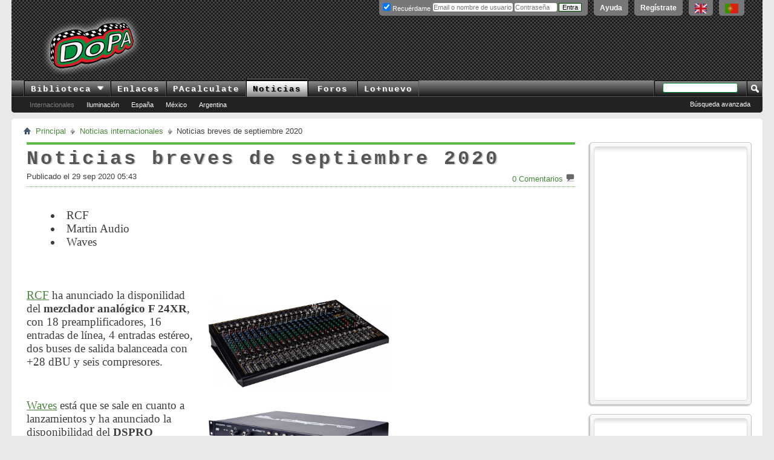

--- FILE ---
content_type: text/html; charset=ISO-8859-1
request_url: https://www.doctorproaudio.com/content.php?2713-noticias-breves-septiembre-2020&s=1627de9addb57e8e7b3a76f77194e47a
body_size: 10455
content:

<!DOCTYPE html PUBLIC "-//W3C//DTD XHTML 1.0 Transitional//EN" "http://www.w3.org/TR/xhtml1/DTD/xhtml1-transitional.dtd">
<html xmlns="http://www.w3.org/1999/xhtml" dir="ltr" lang="es">


<head>



<style type="text/css">
  div.article {font: 14pt georgia, palatino, times, times new roman, serif;}
</style>



<meta property="og:url" content="https://www.doctorproaudio.com/content.php?2713-noticias-breves-septiembre-2020" />




    <meta http-equiv="Content-Type" content="text/html; charset=ISO-8859-1" />
<meta id="e_vb_meta_bburl" name="vb_meta_bburl" content="https://foros.doctorproaudio.com" />
<base href="https://foros.doctorproaudio.com/" /><!--[if IE]></base><![endif]-->
<meta name="generator" content="vBulletin" />


	<link rel="Shortcut Icon" href="https://foros.doctorproaudio.com/images/misc_DoPA/favicon-dopa.ico" type="image/x-icon" />


		<meta name="keywords" content="waves,audio,martin,,rcf24xr,1000,stagegrid,xrconnect" />
		<meta name="description" content="- Mezclador analógico RCF F 24XR
- Stagebox Waves DSPRO StageGrid 1000
- App XP Connect de Martin Audio" />





	
		<script type="text/javascript" src="https://ajax.googleapis.com/ajax/libs/yui/2.9.0/build/yuiloader-dom-event/yuiloader-dom-event.js"></script>
	

<script type="text/javascript">
<!--
	if (typeof YAHOO === 'undefined') // Load ALL YUI Local
	{
		document.write('<script type="text/javascript" src="clientscript/yui/yuiloader-dom-event/yuiloader-dom-event.js?v=423"><\/script>');
		document.write('<script type="text/javascript" src="clientscript/yui/connection/connection-min.js?v=423"><\/script>');
		var yuipath = 'clientscript/yui';
		var yuicombopath = '';
		var remoteyui = false;
	}
	else	// Load Rest of YUI remotely (where possible)
	{
		var yuipath = 'https://ajax.googleapis.com/ajax/libs/yui/2.9.0/build';
		var yuicombopath = '';
		var remoteyui = true;
		if (!yuicombopath)
		{
			document.write('<script type="text/javascript" src="https://ajax.googleapis.com/ajax/libs/yui/2.9.0/build/connection/connection-min.js?v=423"><\/script>');
		}
	}
	var SESSIONURL = "s=530b60a1f3f96bafa6e054a5153bcb97&";
	var SECURITYTOKEN = "guest";
	var IMGDIR_MISC = "https://foros.doctorproaudio.com/images/misc_DoPA";
	var IMGDIR_BUTTON = "https://foros.doctorproaudio.com/images/buttons_DoPA";
	var vb_disable_ajax = parseInt("0", 10);
	var SIMPLEVERSION = "423";
	var BBURL = "https://foros.doctorproaudio.com";
	var LOGGEDIN = 0 > 0 ? true : false;
	var THIS_SCRIPT = "vbcms";
	var RELPATH = "content.php?2713-noticias-breves-septiembre-2020";
	var PATHS = {
		forum : "",
		cms   : "https://www.doctorproaudio.com",
		blog  : ""
	};
	var AJAXBASEURL = "https://www.doctorproaudio.com/";
// -->
</script>
<script type="text/javascript" src="https://foros.doctorproaudio.com/clientscript/vbulletin-core.js?v=423"></script>










	<link rel="stylesheet" type="text/css" href="css.php?styleid=2&amp;langid=3&amp;d=1763646753&amp;td=ltr&amp;sheet=popupmenu.css,reset-fonts.css,vbulletin.css,vbulletin-chrome.css,vbulletin-formcontrols.css," />






    
    <title>Noticias breves de septiembre 2020 : mezclador RCF F 24XR, Waves DSPRO StageGrid 1000, Martin XP Connect</title>
	

		<link rel="stylesheet" type="text/css" href="css.php?styleid=2&amp;langid=3&amp;d=1763646753&amp;td=ltr&amp;sheet=vbcms.css,postbit-lite.css,postlist.css,lightbox.css,overlay.css,tagcloud.css," />
	
    

	<script type="text/javascript" src="https://foros.doctorproaudio.com/clientscript/vbulletin_overlay.js?v=423"></script>
	<script type="text/javascript" src="https://foros.doctorproaudio.com/clientscript/vbulletin_cms.js?v=423"></script>
	<script type="text/javascript" src="https://foros.doctorproaudio.com/clientscript/vbulletin_ajax_htmlloader.js?v=423">
    </script>
    <link rel="stylesheet" type="text/css" href="css.php?styleid=2&amp;langid=3&amp;d=1763646753&amp;td=ltr&amp;sheet=forumbits.css,forumhome.css,widgets.css,sidebar.css,options.css,tagcloud.css" /><!--[if IE 6]><link rel="stylesheet" type="text/css" href="css.php?styleid=2&amp;langid=3&amp;d=1763646753&amp;td=ltr&amp;sheet=forumbits-ie.css" /><![endif]--><!--[if lt IE 8]><link rel="stylesheet" type="text/css" href="css.php?styleid=2&amp;langid=3&amp;d=1763646753&amp;td=ltr&amp;sheet=forumbits-ie.css,sidebar-ie.css" /><![endif]--><link rel="stylesheet" type="text/css" href="css.php?styleid=2&amp;langid=3&amp;d=1763646753&amp;td=ltr&amp;sheet=additional.css" />




<script async src="https://www.googletagmanager.com/gtag/js?id=G-WHESNG8FDG"></script>
<script>
  window.dataLayer = window.dataLayer || [];
  function gtag(){dataLayer.push(arguments);}
  gtag('js', new Date());

  gtag('config', 'G-WHESNG8FDG');
</script>

</head>
<body style="text-align:left">
<div class="above_body"> <!-- closing tag is in template navbar -->
<div id="header" class="floatcontainer doc_header">
	
	<div id="toplinks" class="toplinks">
		
			<ul class="nouser">

				<li><a title="Conteúdo em português. Recursos Pró-Áudio com uma diferença!" hreflang="pt-br" href="https://www.doctorproaudio.com/content.php?2629-portugues&amp;langid=5" onclick="ga('send','event','Enlaces de salida','www.doctorproaudio.com/content.php-2629-portugues')"><img border="0" src="https://www.doctorproaudio.com/doctor/images/portugalflag.gif" alt="English language content. Conteúdo em português. Recursos Pró-Áudio com uma diferença!" align="top" width="22" height="16"/></a></li>
				<li><a title="English language content. Pro-Audio resources with a difference!" hreflang="en" href="https://www.doctorproaudio.com/content.php?2373-sound-reinforcement-news&amp;langid=1" onclick="ga('send','event','Enlaces de salida','www.doctorproaudio.com/content.php-2258-english')"><img border="0" src="https://www.doctorproaudio.com/doctor/images/ukflag.gif" alt="English language content.Pro-Audio resources with a difference!" align="top" width="20" height="16"/></a></li>			
				<li><a href="register.php?s=530b60a1f3f96bafa6e054a5153bcb97" rel="nofollow">Regístrate</a></li>
			
				<li><a rel="help" href="faq.php?s=530b60a1f3f96bafa6e054a5153bcb97">Ayuda</a></li>
				<li>
			<script type="text/javascript" src="clientscript/vbulletin_md5.js?v=423"></script>
			<form id="navbar_loginform" action="login.php?s=530b60a1f3f96bafa6e054a5153bcb97&amp;do=login" method="post" onsubmit="md5hash(vb_login_password, vb_login_md5password, vb_login_md5password_utf, 0)">
				<fieldset id="logindetails" class="logindetails">
					<div>
						<div id="fldslgin">
					<input type="text" class="textbox default-value" name="vb_login_username" id="navbar_username" size="10" accesskey="u" tabindex="101" style="width: 130px; position: relative; top: 2px;" title="Escribe tu nombre de usuario (o email) y contraseña en los campos proporcionados para iniciar la sesión, o pulsa el enlace 'Regístrate' para crearte una cuenta." value="" placeholder="Email o nombre de usuario" />
					<input type="password" class="textbox" tabindex="102" name="vb_login_password" id="navbar_password" size="10" />

					<label style="position: relative; top: -3px; left: -4px;" for="cb_cookieuser_navbar"><input type="checkbox" name="cookieuser" value="1" id="cb_cookieuser_navbar" class="cb_cookieuser_navbar" accesskey="c" tabindex="103" checked="checked" /> Recuérdame</label>


					<input style="position: relative; top: 2px; display:none;" type="text" class="textbox default-value" tabindex="102" name="vb_login_password_hint" id="navbar_password_hint" size="10" value="Contraseña" />
					<input style="position: relative; top: 2px;" type="submit" class="loginbutton" tabindex="104" value="Entra" title="Escribe tu nombre de usuario (o email) y contraseña en los campos proporcionados para iniciar la sesión, o pulsa el enlace 'Regístrate' para crearte una cuenta." accesskey="s" />
						</div>
					</div>
				</fieldset>

				<input type="hidden" name="s" value="530b60a1f3f96bafa6e054a5153bcb97" />
				<input type="hidden" name="securitytoken" value="guest" />
				<input type="hidden" name="do" value="login" />
				<input type="hidden" name="vb_login_md5password" />
				<input type="hidden" name="vb_login_md5password_utf" />
			</form>
			<script type="text/javascript">
			YAHOO.util.Dom.setStyle('navbar_password_hint', "display", "inline");
			YAHOO.util.Dom.setStyle('navbar_password', "display", "none");
			vB_XHTML_Ready.subscribe(function()
			{
			//
				YAHOO.util.Event.on('navbar_username', "focus", navbar_username_focus);
				YAHOO.util.Event.on('navbar_username', "blur", navbar_username_blur);
				YAHOO.util.Event.on('navbar_password_hint', "focus", navbar_password_hint);
				YAHOO.util.Event.on('navbar_password', "blur", navbar_password);
			});
			
			function navbar_username_focus(e)
			{
			//
				var textbox = YAHOO.util.Event.getTarget(e);
				if (textbox.value == 'Nombre de usuario')
				{
				//
					textbox.value='';
					textbox.style.color='#000000';
				}
			}

			function navbar_username_blur(e)
			{
			//
				var textbox = YAHOO.util.Event.getTarget(e);
				if (textbox.value == '')
				{
				//
					textbox.value='Nombre de usuario';
					textbox.style.color='#777777';
				}
			}
			
			function navbar_password_hint(e)
			{
			//
				var textbox = YAHOO.util.Event.getTarget(e);
				
				YAHOO.util.Dom.setStyle('navbar_password_hint', "display", "none");
				YAHOO.util.Dom.setStyle('navbar_password', "display", "inline");
				YAHOO.util.Dom.get('navbar_password').focus();
			}

			function navbar_password(e)
			{
			//
				var textbox = YAHOO.util.Event.getTarget(e);
				
				if (textbox.value == '')
				{
					YAHOO.util.Dom.setStyle('navbar_password_hint', "display", "inline");
					YAHOO.util.Dom.setStyle('navbar_password', "display", "none");
				}
			}
			</script>
				</li>
				
			</ul>
		
	</div>
	<div class="ad_global_header">
		





<div id="ad_global_header2" style="width: 100% !important;">


<table border="0" cellpadding="0" cellspacing="0" width="100%" style="height: 90px;">
  <tbody><tr>
    <td id="prelogo" align="center" valign="middle" width="5%"></td>
    <td id="logo" align="left" valign="middle" width="185"><a href="https://www.doctorproaudio.com/" title="Clic para ir al Inicio del DoPA" ><img id="logohead" width="184px" height="95px" src="https://foros.doctorproaudio.com/images/gradients/logo-resplandor-95pxb.png" title="Clic para ir al Inicio del DoPA" alt="Clic para ir al Inicio del DoPA" /></a></td>
    <td id="postlogo" align="center" valign="middle" width="8%"></td>
    <td id="bndrl" align="left" valign="middle" width="90%" style="min-width: 729px;">







<script type='text/javascript'><!--//<![CDATA[
   var m3_u = (location.protocol=='https:'?'https://doctorproaudio.com/bander/rvv4/www/delivery/j.php':'http://doctorproaudio.com/bander/rvv4/www/delivery/j.php');
   var m3_r = Math.floor(Math.random()*99999999999);
   if (!document.MAX_used) document.MAX_used = ',';
   document.write ("<scr"+"ipt type='text/javascript' src='"+m3_u);
   document.write ("?zoneid=1&amp;source=foros_spanish");
   document.write ('&amp;cb=' + m3_r);
   if (document.MAX_used != ',') document.write ("&amp;exclude=" + document.MAX_used);
   document.write (document.charset ? '&amp;charset='+document.charset : (document.characterSet ? '&amp;charset='+document.characterSet : ''));
   document.write ("&amp;loc=" + escape(window.location));
   if (document.referrer) document.write ("&amp;referer=" + escape(document.referrer));
   if (document.context) document.write ("&context=" + escape(document.context));
   if (document.mmm_fo) document.write ("&amp;mmm_fo=1");
   document.write ("'><\/scr"+"ipt>");
//]]>--></script><noscript><a href='https://doctorproaudio.com/bander/rvv4/www/delivery/k.php?n=a5afcb88&amp;cb=14956544' target='_blank'><img src='https://doctorproaudio.com/bander/rvv4/www/delivery/aw.php?zoneid=1&amp;source=foros_spanish&amp;cb=14956544&amp;n=a5afcb88' border='0' alt='' /></a></noscript>










</td>
  </tr>
</tbody></table>

</div>
	</div>
	<hr />
</div>
<div id="navbar" class="navbar">
	<ul id="navtabs" class="navtabs floatcontainer">


                  <li class="popupmenu">
                        <a href="javascript://" class="popupctrl navtab" accesskey="6">Biblioteca&nbsp;<img src="https://foros.doctorproaudio.com/images/misc_DoPA/menu_open.gif" style="vertical-align: middle;" alt="Clic para desplegar" /></a>
                        <ul class="popupbody popuphover">
                    <li style="text-indent: 0px;"><a title="Temas" style="color:black;" href="https://www.doctorproaudio.com/content.php?5-temas-articulos-refuerzo-sonoro"><img src="https://foros.doctorproaudio.com/images/misc_DoPA/navbit-arrow-right.png" alt="Articulos" border="0" />&nbsp;Temas</a></li>
                    <li style="text-indent: 0px;"><a title="Referencias" style="color:black;" href="https://www.doctorproaudio.com/content.php?11-referencias-refuerzo-sonoro-sonido"><img src="https://foros.doctorproaudio.com/images/misc_DoPA/navbit-arrow-right.png" alt="Referencias" border="0" />&nbsp;Referencias</a></li>
                    <li style="text-indent: 0px;"><a title="Cajón de sastre" style="color:black;" href="https://www.doctorproaudio.com/content.php?114-cajon-sastre-sonido-sonoro"><img src="https://foros.doctorproaudio.com/images/misc_DoPA/navbit-arrow-right.png" alt="Varios" border="0" />&nbsp;Cajón de Sastre</a></li>
                    <li style="text-indent: 0px;"><a title="Entrevistas" style="color:black;" href="https://www.doctorproaudio.com/content.php?29-dopavistas-entrevistas-sonido-sonoro"><img src="https://foros.doctorproaudio.com/images/misc_DoPA/navbit-arrow-right.png" alt="Entrevistas" border="0" />&nbsp;DoPAvistas</a></li>
                    <li style="text-indent: 0px;"><a title="Diccionario y traducci&oacute;n" style="color:black;" href="https://www.doctorproaudio.com/content.php?117-diccionario-glosario-sonido"><img src="https://foros.doctorproaudio.com/images/misc_DoPA/navbit-arrow-right.png" alt="Glosario" border="0" />&nbsp;Diccionario</a></li>
                        </ul>
                    </li>



		
			<li><a title="Fabricantes, recursos, cursos, distribuidores ..." class="navtab" href="https://www.doctorproaudio.com/content.php?116-enlaces-refuerzo-sonoro-proaudio">Enlaces</a></li>

		
		
			<li><a title="Acústica, electrónica y DMX" class="navtab" href="https://www.doctorproaudio.com/content.php?115-calculadores-proaudio-sonido-dmx">PAcalculate</a></li>
		


		



		
			<li class="selected"><a title="Noticias internacionales de Refuerzo de Sonido: productos, instalaciones/directos, corporativas" class="navtab" href="https://www.doctorproaudio.com/content.php">Noticias</a>
				<ul class="floatcontainer">
					<li><a style="color: grey;" href="https://www.doctorproaudio.com/content.php">Internacionales</a></li>
					<li><a href="https://foros.doctorproaudio.com/forumdisplay.php?20-Noticias-de-luces-efectos-y-proyecci%F3n">Iluminación</a></li>
					<li><a href="https://foros.doctorproaudio.com/forumdisplay.php?17-Noticias-de-Espa%F1a">España</a></li>
					<li><a href="https://foros.doctorproaudio.com/forumdisplay.php?18-Noticias-de-M%E9xico">México</a></li>
					<li><a href="https://foros.doctorproaudio.com/forumdisplay.php?19-Noticias-de-Argentina">Argentina</a>
<script type="text/javascript">

var dimensionValue = 'Noticias';
ga('set', 'dimension2', dimensionValue);
</script>
</li>
				</ul></li>
		


		


			<li><a class="navtab" href="forum.php?s=530b60a1f3f96bafa6e054a5153bcb97">Foros</a>
				<ul class="floatcontainer">
					

					<li></li>
		



				</ul>

			</li>
		
		
		
			<li><a class="navtab" href="search.php?s=530b60a1f3f96bafa6e054a5153bcb97&amp;do=getdaily&amp;contenttype=vBForum_Post&amp;exclude=23" accesskey="2">Lo&#43;nuevo</a></li>
		
		
	</ul>

	
	<div id="globalsearch" class="globalsearch">
		<form action="search.php?s=530b60a1f3f96bafa6e054a5153bcb97&amp;do=process" method="post" id="navbar_search" class="navbar_search">
			
			<input type="hidden" name="securitytoken" value="guest" />
			<input type="hidden" name="do" value="process" />
			<span class="textboxcontainer"><span><input type="text" value="" name="query" class="textbox" tabindex="99"/></span></span>
			<span class="buttoncontainer"><span><input type="image" class="searchbutton" src="https://foros.doctorproaudio.com/images/buttons_DoPA/search.png" name="submit" onclick="document.getElementById('navbar_search').submit;" tabindex="100"/></span></span>
		</form>
		<ul class="navbar_advanced_search">
			<li><a href="search.php?s=530b60a1f3f96bafa6e054a5153bcb97" accesskey="4">Búsqueda avanzada</a></li>
		</ul>
	</div>
	
</div>
</div>

<div class="body_wrapper">
<div id="breadcrumb" class="breadcrumb">
	<ul class="floatcontainer">
		<li class="navbithome"><a href="index.php?s=530b60a1f3f96bafa6e054a5153bcb97" accesskey="1"><img src="https://foros.doctorproaudio.com/images/misc_DoPA/navbit-home.png" alt="Inicio" /></a></li>
		
	<li class="navbit"><a href="content.php?s=530b60a1f3f96bafa6e054a5153bcb97">Principal</a></li>

	<li class="navbit"><a href="https://www.doctorproaudio.com/content.php?s=530b60a1f3f96bafa6e054a5153bcb97">Noticias internacionales</a></li>

		
	<li class="navbit lastnavbit"><span>Noticias breves de septiembre 2020</span></li>




	</ul>
	<hr />
</div>






















<div class="vbcms_content">
<div id="doc3" class="yui-tvb-r3">
	<div id="bd">
		<div id="yui-main">
			<div class="yui-b">
				<div class="yui-u yui-panel">
					<ul class="list_no_decoration widget_list" id="widgetlist_column1">
<li><!-- styles defined in template: headinclude -->



<div class="article_width" id="article_content">
	<div class="title">
                <h1 class="article_title cms_article_title"><span>Noticias breves de septiembre 2020</span>
                        
		</h1>
	</div>
	<div class="article_author_date_comment_container">
                
		<div class="fullwidth">
			
			
                        
                        <div class="cms_clear"></div>
                        
				<div class=" article_username_container ">
					
						
							Publicado el 29 sep 2020  05:43
						
					
					
					
				</div>
			
                       
                        <div class="article_rating_container">
                            	<a href="https://www.doctorproaudio.com/content.php?2713-noticias-breves-septiembre-2020&amp;s=530b60a1f3f96bafa6e054a5153bcb97#comments"  rel="nofollow"><span id="comments_top_count">0</span> <span id="comments_top_text"> Comentarios</span></a>
				<img src="https://foros.doctorproaudio.com/images/misc_DoPA/comment.png" alt="Comentarios" border="0" />
                        </div>
                       
		</div>
	</div>
    
    <div class="clear"></div>
	<div class="article cms_clear restore postcontainer"><div style="text-align: left;"><br />
<ul><li style="">RCF</li><li style="">Martin Audio</li><li style="">Waves </li></ul><br />
</div><br />
<br />
<div style="clear: both; text-align: left; width: 100%; max-width: 600px"><a href="https://foros.doctorproaudio.com/attachment.php?s=a4f1ea77715cd0bc66091aec4fc4b2f4&amp;attachmentid=13592&amp;d=1600462333" id="attachment13592" rel="Lightbox_0" ><img src="https://foros.doctorproaudio.com/attachment.php?s=a4f1ea77715cd0bc66091aec4fc4b2f4&amp;attachmentid=13592&amp;d=1600462333&amp;stc=1" border="0" alt="" class="align_right size_medium" /></a><a href="https://www.rcf.it/" target="_blank">RCF</a> ha anunciado la disponilidad del <b>mezclador analógico F 24XR</b>, con 18 preamplificadores, 16 entradas de línea, 4 entradas estéreo, dos buses de salida balanceada con +28 dBU y seis compresores.</div><br />
<br />
<div style="clear: both; text-align: left; width: 100%; max-width: 600px"><a href="https://foros.doctorproaudio.com/attachment.php?s=a4f1ea77715cd0bc66091aec4fc4b2f4&amp;attachmentid=13594&amp;d=1600462788" id="attachment13594" rel="Lightbox_0" ><img src="https://foros.doctorproaudio.com/attachment.php?s=a4f1ea77715cd0bc66091aec4fc4b2f4&amp;attachmentid=13594&amp;d=1600462788&amp;stc=1" border="0" alt="" class="align_right size_medium" /></a><a href="https://www.waves.com/" target="_blank">Waves</a> está que se sale en cuanto a lanzamientos y ha anunciado la disponibilidad del <b>DSPRO StageGrid 1000</b>, un caja de escenario compatible con SoundGrid. Con ocho entradas de micrófono/línea controladas digitalmente, cuatro salidas analógicas balanceadas y una E/S estéreo AES/EBU, esta unidad de una unidad de rack ofrece el equilibrio perfecto entre tamaño y funcionalidad, proporcionando una calidad de sonido y fiabilidad excepcionales y sin compromisos, según el fabricante.   <br />
</div><br />
<br />
<div style="clear: both; text-align: left; width: 100%; max-width: 600px"><a href="https://martin-audio.com/" target="_blank"><a href="https://foros.doctorproaudio.com/attachment.php?s=a4f1ea77715cd0bc66091aec4fc4b2f4&amp;attachmentid=13593&amp;d=1600462666" id="attachment13593" rel="Lightbox_0" ><img src="https://foros.doctorproaudio.com/attachment.php?s=a4f1ea77715cd0bc66091aec4fc4b2f4&amp;attachmentid=13593&amp;d=1600462666&amp;stc=1" border="0" alt="" class="align_right size_medium" /></a>Martin Audio</a> ya tiene disponible la <b>XP Connect</b>, una <b>app</b> para iOS que  permite controlar cajas acústicas amplificadas BlacklineX Powered desde  el teléfono</div></div>

	

	
		<script type="text/javascript" src="clientscript/vbulletin_lightbox.js?v=423"></script>
		<script type="text/javascript">
		<!--
		vBulletin.register_control("vB_Lightbox_Container", "article_content", 1);
		//-->
		</script>
	

	

	
	<div class="cmslinks">

		
				<ol class="commalist"><br/>
					<li>Categorías:</li>
					
						<li><a title="Noticias de Mezcladores, plugins" href="https://www.doctorproaudio.com/list.php?category/15-Mezcladores-plugins&amp;s=530b60a1f3f96bafa6e054a5153bcb97">Mezcladores, plugins</a>, </li>
					
						<li><a title="Noticias de Procesado/redes AV" href="https://www.doctorproaudio.com/list.php?category/16-Procesado/redes-AV/1&amp;s=530b60a1f3f96bafa6e054a5153bcb97">Procesado/redes AV</a>, </li>
					
						<li><a title="Noticias de Software" href="https://www.doctorproaudio.com/list.php?category/38-Software&amp;s=530b60a1f3f96bafa6e054a5153bcb97">Software</a></li>
					
				</ol>
		
	
		<div>
			<div id="articletagcontainer_2616">
				Etiquetas: 
		
			<a title="Clic para ver más noticias de martinaudio" href="tags.php?s=530b60a1f3f96bafa6e054a5153bcb97&amp;tag=martinaudio">martinaudio</a>, 
		
			<a title="Clic para ver más noticias de rcf" href="tags.php?s=530b60a1f3f96bafa6e054a5153bcb97&amp;tag=rcf">rcf</a>, 
		
			<a title="Clic para ver más noticias de waves" href="tags.php?s=530b60a1f3f96bafa6e054a5153bcb97&amp;tag=waves">waves</a>
		

<img src="https://foros.doctorproaudio.com/images/misc_DoPA/11x11progress.gif" id="tag_form_progress" class="inlineimg hidden" alt="" />
			</div>
		</div>
	
	</div>

    



<div style="margin: auto; width: 100%; text-align: center;">
<ins class="mx100auto sha" data-revive-zoneid="1" data-revive-source="cms_bottom_spanish" data-revive-id="d78e5df65b6a916e62cf67c94dc3b25e"></ins>
<script async src="//doctorproaudio.com/bander/rvv4/www/delivery/asyncjs.php"></script>
</div>

	<script type="text/javascript">
	var THREADID = 25385;
	var THIS_URL = "https://www.doctorproaudio.com/content.php?2713-noticias-breves-septiembre-2020&s=530b60a1f3f96bafa6e054a5153bcb97";
	var MIN_CHARS = 10;
	vbphrase['comment'] = "comentario";
	vbphrase['comments'] = "Comentarios";
</script>
<div id="comments" class="cms_comments_page">
	<a name="comments_start"></a>
	
	<script type="text/javascript" src="clientscript/vbulletin-editor.js?v=423"></script>
	<script type="text/javascript" src="clientscript/vbulletin_quick_edit.js?v=423"></script>
	<script type="text/javascript" src="clientscript/vbulletin_post_loader.js?v=423"></script>
	<div id="node_comments_hide"></div>
	<!-- EDITOR IS BREAKING THE PAGE -->
	
</div>

</div></li><li><div class="cms_widget">
	<div class="block">
		<div class="cms_widget_header">
		<h3><img src="https://foros.doctorproaudio.com/images/cms_DoPA/tag.png" alt="" /> Marcas (noticias)</h3>
		</div>
		<div class="cms_widget_content widget_content">
		<a title="Novedades de producto de adamson" href="tags.php?s=530b60a1f3f96bafa6e054a5153bcb97&amp;tag=adamson" class="tagcloudlink level2">adamson</a> <a title="Novedades de producto de allen&amp;heath" href="tags.php?s=530b60a1f3f96bafa6e054a5153bcb97&amp;tag=allen%26heath" class="tagcloudlink level3">allen&amp;heath</a> <a title="Novedades de producto de alto" href="tags.php?s=530b60a1f3f96bafa6e054a5153bcb97&amp;tag=alto" class="tagcloudlink level1">alto</a> <a title="Novedades de producto de audio-technica" href="tags.php?s=530b60a1f3f96bafa6e054a5153bcb97&amp;tag=audio-technica" class="tagcloudlink level1">audio-technica</a> <a title="Novedades de producto de austrianaudio" href="tags.php?s=530b60a1f3f96bafa6e054a5153bcb97&amp;tag=austrianaudio" class="tagcloudlink level1">austrianaudio</a> <a title="Novedades de producto de avb" href="tags.php?s=530b60a1f3f96bafa6e054a5153bcb97&amp;tag=avb" class="tagcloudlink level1">avb</a> <a title="Novedades de producto de b&amp;c" href="tags.php?s=530b60a1f3f96bafa6e054a5153bcb97&amp;tag=b%26c" class="tagcloudlink level1">b&amp;c</a> <a title="Novedades de producto de beyma" href="tags.php?s=530b60a1f3f96bafa6e054a5153bcb97&amp;tag=beyma" class="tagcloudlink level1">beyma</a> <a title="Novedades de producto de biamp" href="tags.php?s=530b60a1f3f96bafa6e054a5153bcb97&amp;tag=biamp" class="tagcloudlink level1">biamp</a> <a title="Novedades de producto de blaze" href="tags.php?s=530b60a1f3f96bafa6e054a5153bcb97&amp;tag=blaze" class="tagcloudlink level1">blaze</a> <a title="Novedades de producto de bosch" href="tags.php?s=530b60a1f3f96bafa6e054a5153bcb97&amp;tag=bosch" class="tagcloudlink level1">bosch</a> <a title="Novedades de producto de bose" href="tags.php?s=530b60a1f3f96bafa6e054a5153bcb97&amp;tag=bose" class="tagcloudlink level1">bose</a> <a title="Novedades de producto de d&amp;b" href="tags.php?s=530b60a1f3f96bafa6e054a5153bcb97&amp;tag=d%26b" class="tagcloudlink level4">d&amp;b</a> <a title="Novedades de producto de das" href="tags.php?s=530b60a1f3f96bafa6e054a5153bcb97&amp;tag=das" class="tagcloudlink level2">das</a> <a title="Novedades de producto de dbtechnologies" href="tags.php?s=530b60a1f3f96bafa6e054a5153bcb97&amp;tag=dbtechnologies" class="tagcloudlink level2">dbtechnologies</a> <a title="Novedades de producto de digico" href="tags.php?s=530b60a1f3f96bafa6e054a5153bcb97&amp;tag=digico" class="tagcloudlink level2">digico</a> <a title="Novedades de producto de directout" href="tags.php?s=530b60a1f3f96bafa6e054a5153bcb97&amp;tag=directout" class="tagcloudlink level1">directout</a> <a title="Novedades de producto de dpa" href="tags.php?s=530b60a1f3f96bafa6e054a5153bcb97&amp;tag=dpa" class="tagcloudlink level1">dpa</a> <a title="Novedades de producto de dynacord" href="tags.php?s=530b60a1f3f96bafa6e054a5153bcb97&amp;tag=dynacord" class="tagcloudlink level2">dynacord</a> <a title="Novedades de producto de eaw" href="tags.php?s=530b60a1f3f96bafa6e054a5153bcb97&amp;tag=eaw" class="tagcloudlink level2">eaw</a> <a title="Novedades de producto de eighteensound" href="tags.php?s=530b60a1f3f96bafa6e054a5153bcb97&amp;tag=eighteensound" class="tagcloudlink level1">eighteensound</a> <a title="Novedades de producto de electro-voice" href="tags.php?s=530b60a1f3f96bafa6e054a5153bcb97&amp;tag=electro-voice" class="tagcloudlink level2">electro-voice</a> <a title="Novedades de producto de eminence" href="tags.php?s=530b60a1f3f96bafa6e054a5153bcb97&amp;tag=eminence" class="tagcloudlink level1">eminence</a> <a title="Novedades de producto de ise" href="tags.php?s=530b60a1f3f96bafa6e054a5153bcb97&amp;tag=ise" class="tagcloudlink level2">ise</a> <a title="Novedades de producto de jbl" href="tags.php?s=530b60a1f3f96bafa6e054a5153bcb97&amp;tag=jbl" class="tagcloudlink level2">jbl</a> <a title="Novedades de producto de k-array" href="tags.php?s=530b60a1f3f96bafa6e054a5153bcb97&amp;tag=k-array" class="tagcloudlink level1">k-array</a> <a title="Novedades de producto de l-acoustics" href="tags.php?s=530b60a1f3f96bafa6e054a5153bcb97&amp;tag=l-acoustics" class="tagcloudlink level4">l-acoustics</a> <a title="Novedades de producto de lavoce" href="tags.php?s=530b60a1f3f96bafa6e054a5153bcb97&amp;tag=lavoce" class="tagcloudlink level1">lavoce</a> <a title="Novedades de producto de ldsystems" href="tags.php?s=530b60a1f3f96bafa6e054a5153bcb97&amp;tag=ldsystems" class="tagcloudlink level1">ldsystems</a> <a title="Novedades de producto de lectrosonics" href="tags.php?s=530b60a1f3f96bafa6e054a5153bcb97&amp;tag=lectrosonics" class="tagcloudlink level1">lectrosonics</a> <a title="Novedades de producto de mackie" href="tags.php?s=530b60a1f3f96bafa6e054a5153bcb97&amp;tag=mackie" class="tagcloudlink level1">mackie</a> <a title="Novedades de producto de martinaudio" href="tags.php?s=530b60a1f3f96bafa6e054a5153bcb97&amp;tag=martinaudio" class="tagcloudlink level2">martinaudio</a> <a title="Novedades de producto de meyer" href="tags.php?s=530b60a1f3f96bafa6e054a5153bcb97&amp;tag=meyer" class="tagcloudlink level1">meyer</a> <a title="Novedades de producto de neutrik" href="tags.php?s=530b60a1f3f96bafa6e054a5153bcb97&amp;tag=neutrik" class="tagcloudlink level2">neutrik</a> <a title="Novedades de producto de nexo" href="tags.php?s=530b60a1f3f96bafa6e054a5153bcb97&amp;tag=nexo" class="tagcloudlink level3">nexo</a> <a title="Novedades de producto de optimal" href="tags.php?s=530b60a1f3f96bafa6e054a5153bcb97&amp;tag=optimal" class="tagcloudlink level1">optimal</a> <a title="Novedades de producto de pksound" href="tags.php?s=530b60a1f3f96bafa6e054a5153bcb97&amp;tag=pksound" class="tagcloudlink level1">pksound</a> <a title="Novedades de producto de powersoft" href="tags.php?s=530b60a1f3f96bafa6e054a5153bcb97&amp;tag=powersoft" class="tagcloudlink level2">powersoft</a> <a title="Novedades de producto de qsc" href="tags.php?s=530b60a1f3f96bafa6e054a5153bcb97&amp;tag=qsc" class="tagcloudlink level3">qsc</a> <a title="Novedades de producto de rcf" href="tags.php?s=530b60a1f3f96bafa6e054a5153bcb97&amp;tag=rcf" class="tagcloudlink level5">rcf</a> <a title="Novedades de producto de rfvenue" href="tags.php?s=530b60a1f3f96bafa6e054a5153bcb97&amp;tag=rfvenue" class="tagcloudlink level1">rfvenue</a> <a title="Novedades de producto de sennheiser" href="tags.php?s=530b60a1f3f96bafa6e054a5153bcb97&amp;tag=sennheiser" class="tagcloudlink level1">sennheiser</a> <a title="Novedades de producto de shure" href="tags.php?s=530b60a1f3f96bafa6e054a5153bcb97&amp;tag=shure" class="tagcloudlink level4">shure</a> <a title="Novedades de producto de ssl" href="tags.php?s=530b60a1f3f96bafa6e054a5153bcb97&amp;tag=ssl" class="tagcloudlink level1">ssl</a> <a title="Novedades de producto de studiotech" href="tags.php?s=530b60a1f3f96bafa6e054a5153bcb97&amp;tag=studiotech" class="tagcloudlink level1">studiotech</a> <a title="Novedades de producto de tascam" href="tags.php?s=530b60a1f3f96bafa6e054a5153bcb97&amp;tag=tascam" class="tagcloudlink level2">tascam</a> <a title="Novedades de producto de waves" href="tags.php?s=530b60a1f3f96bafa6e054a5153bcb97&amp;tag=waves" class="tagcloudlink level3">waves</a> <a title="Novedades de producto de wisycom" href="tags.php?s=530b60a1f3f96bafa6e054a5153bcb97&amp;tag=wisycom" class="tagcloudlink level1">wisycom</a> <a title="Novedades de producto de work" href="tags.php?s=530b60a1f3f96bafa6e054a5153bcb97&amp;tag=work" class="tagcloudlink level1">work</a> <a title="Novedades de producto de yamaha" href="tags.php?s=530b60a1f3f96bafa6e054a5153bcb97&amp;tag=yamaha" class="tagcloudlink level2">yamaha</a> 
		</div>
	</div>
</div></li><li><div class="cms_widget category_widget">
	<div class="block">
		<div class="cms_widget_header">
			<h3><img src="https://foros.doctorproaudio.com/images/cms_DoPA/categories.png" alt="cat" /> Categorías de noticias</h3>
		</div>
		<div class="cms_widget_content widget_content">
			
				<div class="cat_main_menuitem main_menuitem">
					<a title="Noticias de Accesorios/intercom/cableado" href="https://www.doctorproaudio.com/list.php?category/13-Accesorios/intercom/cableado/1&amp;s=530b60a1f3f96bafa6e054a5153bcb97">Accesorios/intercom/cableado (206)</a>
				</div>
			
				<div class="cat_main_menuitem main_menuitem">
					<a title="Noticias de Amplificadores de potencia" href="https://www.doctorproaudio.com/list.php?category/8-Amplificadores-de-potencia&amp;s=530b60a1f3f96bafa6e054a5153bcb97">Amplificadores de potencia (253)</a>
				</div>
			
				<div class="cat_main_menuitem main_menuitem">
					<a title="Noticias de Cajas acústicas" href="https://www.doctorproaudio.com/list.php?category/10-Cajas-ac%C3%BAsticas&amp;s=530b60a1f3f96bafa6e054a5153bcb97">Cajas acústicas (997)</a>
				</div>
			
				<div class="cat_main_menuitem main_menuitem">
					<a title="Noticias de Componentes" href="https://www.doctorproaudio.com/list.php?category/28-Componentes&amp;s=530b60a1f3f96bafa6e054a5153bcb97">Componentes (96)</a>
				</div>
			
				<div class="cat_main_menuitem main_menuitem">
					<a title="Noticias de Conferencia" href="https://www.doctorproaudio.com/list.php?category/41-Conferencia&amp;s=530b60a1f3f96bafa6e054a5153bcb97">Conferencia (41)</a>
				</div>
			
				<div class="cat_main_menuitem main_menuitem">
					<a title="Noticias de Corporativas/Normas" href="https://www.doctorproaudio.com/list.php?category/30-Corporativas/Normas/1&amp;s=530b60a1f3f96bafa6e054a5153bcb97">Corporativas/Normas (155)</a>
				</div>
			
				<div class="cat_main_menuitem main_menuitem">
					<a title="Noticias de Directos" href="https://www.doctorproaudio.com/list.php?category/29-Directos&amp;s=530b60a1f3f96bafa6e054a5153bcb97">Directos (131)</a>
				</div>
			
				<div class="cat_main_menuitem main_menuitem">
					<a title="Noticias de Ferias" href="https://www.doctorproaudio.com/list.php?category/40-Ferias&amp;s=530b60a1f3f96bafa6e054a5153bcb97">Ferias (57)</a>
				</div>
			
				<div class="cat_main_menuitem main_menuitem">
					<a title="Noticias de Instalaciones" href="https://www.doctorproaudio.com/list.php?category/39-Instalaciones&amp;s=530b60a1f3f96bafa6e054a5153bcb97">Instalaciones (78)</a>
				</div>
			
				<div class="cat_main_menuitem main_menuitem">
					<a title="Noticias de Mezcladores, plugins" href="https://www.doctorproaudio.com/list.php?category/15-Mezcladores-plugins&amp;s=530b60a1f3f96bafa6e054a5153bcb97">Mezcladores, plugins (344)</a>
				</div>
			
				<div class="cat_main_menuitem main_menuitem">
					<a title="Noticias de Microfonía/IEM/auriculares" href="https://www.doctorproaudio.com/list.php?category/12-Microfon%C3%ADa/IEM/auriculares/1&amp;s=530b60a1f3f96bafa6e054a5153bcb97">Microfonía/IEM/auriculares (407)</a>
				</div>
			
				<div class="cat_main_menuitem main_menuitem">
					<a title="Noticias de Procesado/redes AV" href="https://www.doctorproaudio.com/list.php?category/16-Procesado/redes-AV/1&amp;s=530b60a1f3f96bafa6e054a5153bcb97">Procesado/redes AV (257)</a>
				</div>
			
				<div class="cat_main_menuitem main_menuitem">
					<a title="Noticias de Reproductores/grabadores" href="https://www.doctorproaudio.com/list.php?category/31-Reproductores/grabadores/1&amp;s=530b60a1f3f96bafa6e054a5153bcb97">Reproductores/grabadores (39)</a>
				</div>
			
				<div class="cat_main_menuitem main_menuitem">
					<a title="Noticias de Software" href="https://www.doctorproaudio.com/list.php?category/38-Software&amp;s=530b60a1f3f96bafa6e054a5153bcb97">Software (81)</a>
				</div>
			
		</div>
	</div>
</div></li>
</ul>
				</div>
			</div>
		</div>
		<div class="yui-b yui-sidebar">
			<ul class="list_no_decoration widget_list" id="widgetlist_column2">
<li>



<div class="cms_widget">
	<div class="block">
		
		<div style="height: 401px;" class="cms_widget_content widget_content">
		<!-- Doctor ProAudio v4.1.4 -->
<ins data-revive-zoneid="5" data-revive-source="spanish_side_widget" data-revive-blockcampaign="1" data-revive-id="d78e5df65b6a916e62cf67c94dc3b25e"></ins>
<script async src="//doctorproaudio.com/bander/rvv4/www/delivery/asyncjs.php"></script>







		</div>
	</div>
</div>


</li><li>



<div class="cms_widget">
	<div class="block">
		
		<div style="height: 401px;" class="cms_widget_content widget_content">
		<!-- Doctor ProAudio v4.1.4 -->
<ins data-revive-zoneid="5" data-revive-source="spanish_side_widget" data-revive-blockcampaign="1" data-revive-id="d78e5df65b6a916e62cf67c94dc3b25e"></ins>
<script async src="//doctorproaudio.com/bander/rvv4/www/delivery/asyncjs.php"></script>







		</div>
	</div>
</div>


</li><li><div class="cms_widget">
	<div class="block">
		<div class="cms_widget_header">
			<h3><img alt="" src="https://foros.doctorproaudio.com/images/cms_DoPA/widget-forum.png" /> Mensajes recientes</h3>
		</div>
		<div class="cms_widget_content widget_content">
		
			<div class="cms_widget_post_bit widget_post_bit">
				<div class="cms_widget_post_userinfo widget_post_userinfo">
				
				</div>
					<div class="cms_widget_post_comment_noavatar widget_post_comment_noavatar">
						
							<h4 class="cms_widget_post_header widget_post_header">
							  <a href="showthread.php?27162-Grados-Celsius-a-Farenheit-en-calculadores&amp;s=530b60a1f3f96bafa6e054a5153bcb97">Grados Celsius a Farenheit en calculadores</a>
							</h4>
						
						<p class="cms_widget_post_content widget_post_content"><b>Los calculadores ahora pasan de grados Celsius a Farenheit</b> y viceversa en los <a href="https://www.doctorproaudio.com/content.php?115-calculadores-proaudio-sonido-dmx" target="_blank">calculadores de esta web</a> (que, por cierto, ya superan el millón de visitas)</p>

					<p style="text-align:right;">25 ene 2026, <span class="time">06:32</span>
							<a href="showthread.php?27162-Grados-Celsius-a-Farenheit-en-calculadores&amp;s=0eebe56d98e67f8ded5dc7e58da13b58&amp;p=140775#post140775">
							<img src="https://foros.doctorproaudio.com/images/buttons_DoPA/lastpost-right.png" alt="Ir al último mensaje" />
							</a></p>
					</div>
			</div>
		
		</div>
	</div>
</div></li><li>
</li><li>
</li><li>
</li><li><div class="cms_widget" data-nosnippet>
	<div class="block">
		<div class="cms_widget_header">
			<h3><img src="images/site_icons/article.png" alt="El DoPA en inglés" /> El DoPA en inglés</h3>
		</div>
		<div class="cms_widget_content widget_content">
			
			<div class="cms_widget_post_bit widget_post_bit">
				
					<div class="cms_widget_post_comment_noavatar widget_post_comment_noavatar">
						<h4 class="cms_widget_post_header widget_post_header"><a href="https://www.doctorproaudio.com/content.php?4532-Fourier-Audio-transform-go-compact-plugin-server&amp;s=530b60a1f3f96bafa6e054a5153bcb97">Fourier Audio announces transform.go compact plugin server</a></h4>
						<div class="meta">
							
							
							
							

							
						</div>
						
<p style="text-align:right;">
						Ayer, <span class="time">03:43</span>
</p>
					</div>
			
			</div>
			
		</div>
	</div>
</div>
</li><li><div class="cms_widget">
	<div class="block">
		<div class="cms_widget_header">
			<h3><img alt="" src="https://foros.doctorproaudio.com/images/cms_DoPA/widget-forum.png" /> Noticias de Iluminación</h3>
		</div>
		<div class="cms_widget_content widget_content">
		
			<div class="cms_widget_post_bit widget_post_bit">
				<div class="cms_widget_post_userinfo widget_post_userinfo">
				
				</div>
					<div class="cms_widget_post_comment_noavatar widget_post_comment_noavatar">
						<h4 class="cms_widget_post_header widget_post_header">
							<a href="showthread.php?27160-Cameo-presenta-la-luminaria-wash-ZENIT-W600-G2&amp;s=530b60a1f3f96bafa6e054a5153bcb97">Cameo presenta la luminaria wash ZENIT W600 G2</a>
						</h4>

						<p class="cms_widget_post_content widget_post_content"><a href="https://www.cameolight.com/" target="_blank">Cameo</a> presenta la segunda generación de su luminaria de mayor éxito hasta la fecha. La sucesora de la luz wash IP65 LED combina más potencia luminosa,</p>


						<p style="text-align:right;">15 ene 2026, <span class="time">04:28</span></p>



						
					</div>
			</div>
		
			<div class="cms_widget_post_bit widget_post_bit">
				<div class="cms_widget_post_userinfo widget_post_userinfo">
				
				</div>
					<div class="cms_widget_post_comment_noavatar widget_post_comment_noavatar">
						<h4 class="cms_widget_post_header widget_post_header">
							<a href="showthread.php?27159-Robe-lanza-nuevos-productos-en-LDI&amp;s=530b60a1f3f96bafa6e054a5153bcb97">Robe lanza nuevos productos en LDI</a>
						</h4>

						<p class="cms_widget_post_content widget_post_content"><a href="https://www.robe.cz/" target="_blank">Robe</a> presentó cinco nuevos productos en la reciente feria LDI 2025 que tuvo lugar en Las Vegas (EEUU).<br />
<br />
T10 Profile, PC &amp; Fresnel<br /></p>


						<p style="text-align:right;">23 dic 2025, <span class="time">08:02</span></p>



						
					</div>
			</div>
		
		</div>
	</div>
</div></li>
</ul>
		</div>
	</div>
</div>

</div>

<div id="footer" class="floatcontainer footer">

	<form action="forum.php" method="get" id="footer_select" class="footer_select">

		
			<select name="styleid" onchange="switch_id(this, 'style')">
				<optgroup label="Seleccionar estilo"><option class="hidden"></option></optgroup>
				
					
					<optgroup label="&nbsp;Completos">
									
					
	<option value="2" class="" selected="selected">-- DoPA</option>

					
					</optgroup>
										
				
				
					
					<optgroup label="&nbsp;Teléfono">
					
					
	<option value="10" class="" >-- Móvil</option>

					
					</optgroup>
										
				
			</select>	
		
		
		
	</form>

	<ul style="" id="footer_links" class="footer_links">
		<li><a href="sendmessage.php?s=530b60a1f3f96bafa6e054a5153bcb97" rel="nofollow" accesskey="9">Contactarnos</a></li>
		<li><a href="https://www.doctorproaudio.com/content.php?59-quienes-somos-dopa">El DoPA</a></li>
		
		
		<li><a href="archive/index.php?s=530b60a1f3f96bafa6e054a5153bcb97">Archivo</a></li>


<li><a title="Click here for the Pro-Audio Resources with a difference!" hreflang="en" href="https://www.doctorproaudio.com/content.php?2373-sound-reinforcement-news&amp;langid=1" onclick="ga('send','event','Enlaces de salida','www.doctorproaudio.com/content.php-2258-english')" target="_blank"><img border="0" src="https://www.doctorproaudio.com/doctor/images/ukflag.gif" alt="Pro-Audio Resources with a difference!" align="top" width="20" height="14"/> <i>English</i></a> &nbsp;<a title="Click here for the Pro-Audio Resources with a difference!" href="https://www.doctorproaudio.com/content.php?2878-sound-reinforcement-chinese-cn&amp;langid=6" hreflang="cn" onclick="ga('send','event','Enlaces de salida','www.doctorproaudio.com/cn')" target="_blank">&#20013;&#25991;</a></li>
<li><a title="Recibe novedades de interés para los profesionales del refuerzo de sonido" href="https://www.doctorproaudio.com/cgi-bin/mojo/pan.pl/list/DoPA_Lista/"  onclick="ga('send','event','Enlaces de salida','pan.pl/list/DoPA_Lista/')" target="_blank">Boletín</a></li>
<li><a title="Buscar entre mas de 15 millones de paginas de casi 2000 webs de refuerzo de sonido profesional" href="https://www.doctorproaudio.com/content.php?2371-busqueda-vertical-www" onclick="ga('send','event','Enlaces de salida','busqueda_vertical-www')" target="_blank">Buscador www</a></li>

<li><a title="Foro antiguo archivado" href="https://fors.doctorproaudio.com/index0059_foro-refuerzo-sonido.shtml" onclick="ga('send','event','Enlaces de salida','FoRS desde pie')">FoRS</a></li>

<li><a title="Disco de Pruebas del Doctor Pro Audio para refuerzo sonoro. Ruido rosa, barridos, pulsos, senoidales y mucho más" href="https://www.doctorproaudio.com/content.php?40-disco-pruebas-cd-test">Disco</a></li>

<li><a title="App multi-plataforma del DoPA con calculadores y otras utilidades prácticas" href="https://www.doctorproaudio.com/content.php?1518-pacalculate-calculadores-telefonos">PAcalculate</a></li>



		
		
		
		
	</ul>
	
	
	
	
	<script type="text/javascript">
	<!--
		// Main vBulletin Javascript Initialization
		vBulletin_init();
	//-->
	</script>
        
</div>
</div> <!-- closing div for body_wrapper -->

<div class="below_body">


<div style="margin-top: 10px; text-align: center;">
<a href="https://www.linkedin.com/company/doctor-proaudio-com" onclick="ga('send','event','Enlaces de salida','es.linkedin.com/in/martinalmazan')" target="_blank"><img align="top" src="https://www.doctorproaudio.com/doctor/images/linkedin.gif" alt="Doctor ProAudio en LinkedIn" width="16" height="16" border="0" /></a>
&nbsp;<a href="https://x.com/doctorproaudio/" onclick="ga('send','event','Enlaces de salida','twitter.com/doctorproaudio')" target="_blank"><img align="top" src="https://www.doctorproaudio.com/doctor/images/twitter.gif" alt="Doctor ProAudio en X Twitter" width="16" height="16" border="0" /></a>
&nbsp;<a href="https://www.instagram.com/doctorproaudio/" onclick="ga('send','event','Enlaces de salida','www.instagram.com/doctorproaudio')" target="_blank"><img align="top" src="https://www.doctorproaudio.com/doctor/images/instagram.png" alt="Doctor ProAudio en Instagram" width="16" height="16" border="0" /></a>
&nbsp;<a href="https://www.facebook.com/doctorproaudio" onclick="ga('send','event','Enlaces de salida','www.facebook.com/doctorproaudio')" target="_blank"><img align="top" src="https://www.doctorproaudio.com/doctor/images/facebook.gif" alt="Doctor ProAudio en Facebook" width="16" height="16" border="0" /></a>
</div>


<div id="footer_copyright" class="shade footer_copyright">
	<!-- Do not remove this copyright notice -->
	<small>vBulletin, &nbsp;Copyright &copy;2000 - 2026, Jelsoft Enterprises Ltd.</small>
	<!-- Do not remove this copyright notice -->	
</div>
<div id="footer_morecopyright" class="shade footer_morecopyright">
	<!-- Do not remove cronimage or your scheduled tasks will cease to function -->
	
	<!-- Do not remove cronimage or your scheduled tasks will cease to function -->
	&copy; <a href="https://www.doctorproaudio.com/content.php?33">Copyright</a>  <a href="https://www.doctorproaudio.com/content.php?59-quienes-somos-dopa" target="_blank">Doctor ProAudio</a> - Todos los <a href="https://www.doctorproaudio.com/content.php?33"> Derechos</a> Reservados. <a href="https://www.doctorproaudio.com/content.php?33">Legal, cookies</a>
	
</div>
 

</div>









</body>
</html>